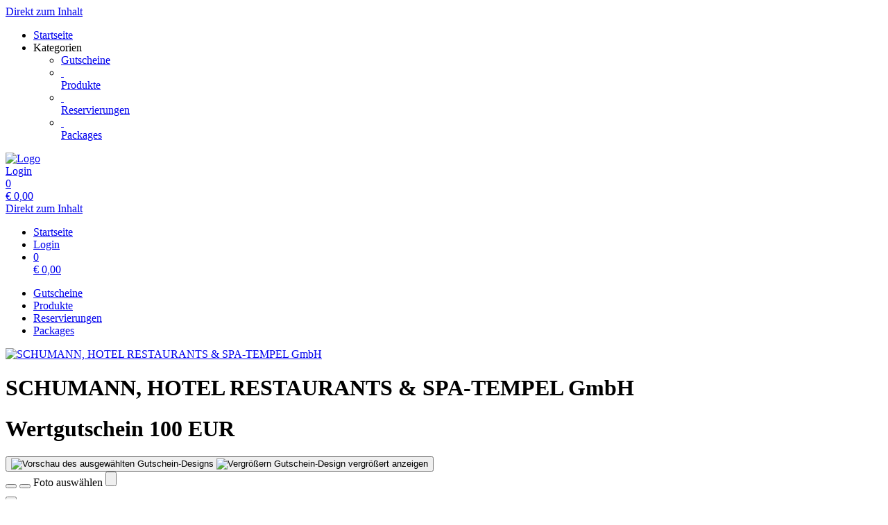

--- FILE ---
content_type: text/html; charset=utf-8
request_url: https://shop.bei-schumann.de/vouchers/template/5445/?
body_size: 5276
content:
<!doctype html>
<html lang="de">
<head>
<meta charset="utf-8">
<meta name="viewport" content="width=device-width, initial-scale=1.0, user-scalable=yes, maximum-scale=2"/>
<meta name="google-site-verification" content="bJmfvdN6kP30PX1uKxngCZR_pVIDIjy1FTyzDGHDa60" />
<meta name="robots" content="index, follow" />
<link rel="canonical" href="https://shop.bei-schumann.de/vouchers/template/5445/"/>
<title>SCHUMANN, HOTEL RESTAURANTS &amp; SPA-TEMPEL GmbH: Gutscheine - Wertgutschein 100 EUR</title>
<meta property="og:title" content="SCHUMANN, HOTEL RESTAURANTS &amp; SPA-TEMPEL GmbH: Gutscheine - Wertgutschein 100 EUR">
<meta property="og:url" content="https://shop.bei-schumann.de/vouchers/template/5445/">
<meta property="og:type" content="website">
<meta property="og:image" content="https://shop.bei-schumann.de/extern/template-pictures/22914.jpg">
<link rel="shortcut icon" type="image/x-icon" href="/extern/schumann/favicon.ico">
<link rel="icon" type="image/x-icon" href="/extern/schumann/favicon.ico">

<link rel="stylesheet" href="/gfonts/css?family=PT%20Sans:400,400italic,700,700italic&amp;subset=latin-ext">
<link rel="stylesheet" href="/gfonts/css?family=Source%20Sans%20Pro:200,200italic,300,300italic,400,400italic,600,600italic,700,700italic,900,900italic&amp;subset=latin-ext">
<link rel="stylesheet" href="/gfonts/css?family=Varela%20Round:400&amp;subset=latin-ext">
<link rel="stylesheet" href="/gfonts/css?family=Libre%20Baskerville:400,400italic,700&amp;subset=latin-ext">
<link rel="stylesheet" href="/gfonts/css?family=Lato:100,100italic,300,300italic,400,400italic,700,700italic,900,900italic&amp;subset=latin-ext">
<link rel="stylesheet" href="/components/select2/dist/css/select2.min.css">
<link rel="stylesheet" type="text/css" href="/extern/css/492.css">
<script nonce="cdc8b1a5561a1430f0ef1e34c340b3b8">
window.i18n = {
activated: 'aktiviert',
deactivated: 'deaktiviert'
};
</script>
<script nonce="cdc8b1a5561a1430f0ef1e34c340b3b8" src="/js/vendor.js"></script>
<script nonce="cdc8b1a5561a1430f0ef1e34c340b3b8" src="/components/jquery-migrate/dist/jquery-migrate.min.js"></script>
<script nonce="cdc8b1a5561a1430f0ef1e34c340b3b8">
(function doEarly () {
if (window.Frontend) {
try {
window.Frontend.early(["https://www.bei-schumann.de"], false, '/');
} catch (error) {
setTimeout(doEarly, 10);
}
} else {
setTimeout(doEarly, 10);
}
}());
</script>

<script nonce="cdc8b1a5561a1430f0ef1e34c340b3b8" src="/js/helper/shop.js"></script>
<script nonce="cdc8b1a5561a1430f0ef1e34c340b3b8" src="/js/helper/note-edit-modal.js"></script>
<script nonce="cdc8b1a5561a1430f0ef1e34c340b3b8" type="text/javascript"
 src="/js/helper/tracking-helper.js"></script>
<script nonce="cdc8b1a5561a1430f0ef1e34c340b3b8" type="text/javascript"
>
Frontend.waitForWindowObject('TrackingHelper', () => {
window.trackingHelper = new TrackingHelper('', '', {"eventsToFire":[{"event":"productImpressions","products":[],"isEnhancedTracking":true},{"event":"productDetail","actionField":{"list":"VOUCHER"},"products":[{"templateCategoryId":44812,"id":"5445","name":"Wertgutschein 100 EUR","category":"Wertgutscheine","position":2,"_id":"697237bb908e74374e11f827"}],"isEnhancedTracking":true}]});
}, 200, 50);
</script>
<link rel="stylesheet" href="/magnific-popup/dist/magnific-popup.css"/>
<script nonce="cdc8b1a5561a1430f0ef1e34c340b3b8" src="/magnific-popup/dist/jquery.magnific-popup.js" async></script>
<script nonce="cdc8b1a5561a1430f0ef1e34c340b3b8" src="/components/select2/dist/js/select2.js"></script>
<script nonce="cdc8b1a5561a1430f0ef1e34c340b3b8" src="/components/inputmask/dist/jquery.inputmask.js"></script>
<link href="/LC-switch/lc_switch.css" rel="stylesheet"/>
<script nonce="cdc8b1a5561a1430f0ef1e34c340b3b8" src="/LC-switch/lc_switch.js?v=1.5" type="text/javascript"></script>
<link href="/components/cookieconsent2/build/cookieconsent.min.css" rel="stylesheet"/>
<script nonce="cdc8b1a5561a1430f0ef1e34c340b3b8">
window.addEventListener('DOMContentLoaded', function() {
$(() => {
Frontend.load(false, {
loading: 'Laden...',
close: 'Schließen',
SCREEN_READER_ONLY_TEXT: "<span class=\"screen-reader-only\">Öffnet sich in einem neuen Tab</span>",
}, false);
Frontend.initSelect2AndInputMask(
"dd.mm.yyyy",
undefined,
"dd.mm.yyyy",
{noResults: "Kein Ergebnis gefunden!" }
);
});
});
</script>
<script type="application/ld+json">
{
"@context": "https://schema.org/",
"@type": "Product",
"name": "Wertgutschein 100 EUR",
"image": "https://shop.bei-schumann.de/extern/template-pictures/22914.jpg",
"description": "",
"offers": {
"@type": "Offer",
"url": ".",
"priceCurrency": "EUR",
"price": "100",
"availability": "https://schema.org/InStock"
}
}
</script>
<link rel="stylesheet" href="/fontawesome/css/fontawesome.min.css" type="text/css"/>
<link rel="stylesheet" href="/fontawesome/css/solid.min.css" type="text/css"/>
<link rel="stylesheet" href="/fontawesome/css/regular.min.css" type="text/css"/>
</head>
<body class="border-box module-shop module-shop-default">
<noscript>
<div class="no-javascript-error" role="alert">
Bitte aktivieren Sie Javascript für diese Seite, da sie sonst nicht korrekt dargestellt werden kann!
</div>
</noscript>
<div class="before" aria-hidden="true">
</div>
<div id="background" class="module-shop module-shop-default">
<div class="before" aria-hidden="true"></div>
</div>
<div id="compact-header-wrapper" class="module-shop module-shop-default " aria-hidden="true" role="region" aria-label="Toggle Hauptnavigation">
<div class="before"></div>
<div id="compact-header" class="module-shop module-shop-default font-compact-header">
<a href="#content" class="screen-reader-only skip-to-content" tabindex="-1" >Direkt zum Inhalt</a>
<span
id="compact-header-open"
class="fa fa-bars dropdown-list-open   "

aria-label="Menü öffnen"
aria-controls="compact-header-dropdown"
aria-expanded="false"
aria-haspopup="menu"
data-label-open="Menü öffnen"
data-label-close="Menü schließen"


role="button" tabindex="-1"
></span>
<ul id="compact-header-dropdown" class="dropdown-list" tabindex="-2">
<li>
<a href="/" tabindex="-1" rel="noopener">
<div class="dropdown-list__menu">
<div class="dropdown-list__menu__item">
<div class="dropdown-list__menu__item__icon">
<span

class="fa fa-house   "









role="presentation"
></span>
</div>
<div class="dropdown-list__menu__item__text">
Startseite
</div>
</div>
</div>
</a>
</li>
<li class="dropdown-list__menu">
<div class="dropdown-list__menu__item">
<div class="dropdown-list__menu__item__icon">
<span

class="fa fa-star   "









role="presentation"
></span>
</div>
<div class="dropdown-list__menu__item__text">
Kategorien
</div>
</div>
<ul>
<li>
<a href="/vouchers/category/" tabindex="-1">
<div class="dropdown-list__menu">
<div class="dropdown-list__menu__item">
<div class="dropdown-list__menu__item__icon">
<span

class="fa fa-check   "









role="presentation"
></span>
</div>
<div class="dropdown-list__menu__item__text">
Gutscheine
</div>
</div>
</div>
</a>
</li>
<li>
<a href="/products/category/" tabindex="-1">
<div class="dropdown-list__menu">
<div class="dropdown-list__menu__item">
<div class="dropdown-list__menu__item__icon">
&nbsp;
</div>
<div class="dropdown-list__menu__item__text">
Produkte
</div>
</div>
</div>
</a>
</li>
<li>
<a href="/reservations/category/" tabindex="-1">
<div class="dropdown-list__menu">
<div class="dropdown-list__menu__item">
<div class="dropdown-list__menu__item__icon">
&nbsp;
</div>
<div class="dropdown-list__menu__item__text">
Reservierungen
</div>
</div>
</div>
</a>
</li>
<li>
<a href="/packages/category/" tabindex="-1">
<div class="dropdown-list__menu">
<div class="dropdown-list__menu__item">
<div class="dropdown-list__menu__item__icon">
&nbsp;
</div>
<div class="dropdown-list__menu__item__text">
Packages
</div>
</div>
</div>
</a>
</li>
</ul>
</li>
</ul>
<div id="compact-header__logo-wrapper">
<a href="/" tabindex="-1" rel="noopener">
<img id="compact-header__logo" src="/extern/schumann/Schumann_Logo_h_ngende-Kirschen_RGB.png" alt="Logo" />
</a>
</div>
<div class="right">
<a href="/account/login/" class="login" tabindex="-1">
<span

class="fa fa-user copytext1   "









role="presentation"
></span>
<span class="font-compact-header copytext2 hide-when-smartphone-inline">Login</span>
</a>
<a href="/cart/" class="login " tabindex="-1"  aria-label="Warenkorb: 0 Artikel">
<div class="cart-icon-wrapper">
<span

class="fa fa-cart-shopping copytext1   "









role="presentation"
></span>
<div class="cart__pieces-wrapper">
<div class="cart__pieces copytext3 ">0</div>
</div>
<div class="cart__pieces__timer-wrapper hide">
<div class="cart__pieces__timer copytext3"></div>
</div>
</div>
<span class="cart__total-wrapper button">€&nbsp;<span class="cart__total">0,00</span></span>
</a>
</div>
</div>
</div>
<header id="header" class="module-shop module-shop-default  hide-when-smartphone  style-shop" aria-label="Kopfzeile">
<div class="before wrapper" aria-hidden="true"><div id="header__background" class=""></div></div>
<a href="#content" class="screen-reader-only skip-to-content" >Direkt zum Inhalt</a>
<div id="cart-wrapper"
class="wrapper
align-right "> 
<div id="cart-background-wrapper" class="font-header__cart module-shop module-shop-default background-wrapper top">
<div class="before  style-shop"></div>
<div id="cart" class="header-element ">
<div class="before  style-shop"></div>
<ul id="cart-elements" class="">
<li class="cart-elements-item">
<a href="/" rel="noopener">
<div class="cart-elements__link-wrapper">
<span

class="fa fa-house copytext1   "









role="presentation"
></span>
<span class="copytext2">Startseite</span>
</div>
</a>
</li>
<li class="cart-elements-item">
<a href="/account/login/" class="login">
<span

class="fa fa-user copytext1   "









role="presentation"
></span>
<span class="copytext2 hide-when-smartphone-inline">Login</span>
</a>
</li>
<li class="cart-elements-item">
<a href="/cart/" class="login " aria-label="Warenkorb: 0 Artikel">
<div class="cart-icon-wrapper">
<span

class="fa fa-cart-shopping copytext1   "









role="presentation"
></span>
<div class="cart__pieces-wrapper">
<div class="cart__pieces copytext3">0</div>
</div>
<div class="cart__pieces__timer-wrapper hide">
<div class="cart__pieces__timer copytext3"></div>
</div>
</div>
<span class="cart__total-wrapper button">€&nbsp;<span class="cart__total">0,00</span></span>
</a>
</li>
</ul>
</div>
</div>
</div>
<div id="menu-wrapper"
class="wrapper font-header__menu
align-center "> 
<div id="menu-background-wrapper" class="module-shop module-shop-default background-wrapper bottom">
<div class="before  style-shop"></div>
<div id="menu" class="header-element   style-shop">
<div class="before  style-shop"></div>
<nav id="navigation" aria-label="Shop">
<ul>
<li>
<a href="/vouchers/category/" class="navigation__element">
<div class="menu-color-hover module-selected">
Gutscheine
</div>
</a>
</li>
<li>
<a href="/products/category/" class="navigation__element">
<div class="menu-color-hover ">
Produkte
</div>
</a>
</li>
<li>
<a href="/reservations/category/" class="navigation__element">
<div class="menu-color-hover ">
Reservierungen
</div>
</a>
</li>
<li>
<a href="/packages/category/" class="navigation__element">
<div class="menu-color-hover ">
Packages
</div>
</a>
</li>
</ul>
</nav>
</div>
</div>
</div>
<div id="logo-wrapper" class="wrapper align-left  boxed">
<div id="logo-background-wrapper"
class="background-wrapper top picture">
<div id="logo" class="header-element ">
<a href="/" rel="noopener">
<img src="/extern/schumann/Schumann_Logo_h_ngende-Kirschen_RGB_wb.png" alt="SCHUMANN, HOTEL RESTAURANTS &amp; SPA-TEMPEL GmbH" />
</a>
</div>
</div>
</div>
</header>
<div id="header-color-divider" class="module-shop module-shop-default "></div>
<div id="header-divider-wrapper" class="divider-wrapper

">
<div id="header-divider" class="divider module-shop module-shop-default  ">
</div>
</div>
<main id="content" class="section font-content module-shop module-shop-default ">
<div class="before" aria-hidden="true"></div>
<h1 id="welcome-text__title" class="hide-important">
SCHUMANN, HOTEL RESTAURANTS &amp; SPA-TEMPEL GmbH
</h1>
<script nonce="cdc8b1a5561a1430f0ef1e34c340b3b8" type="text/javascript"
>
Frontend.waitForWindowObject('trackingHelper', () => {
trackingHelper.track(TrackingHelper.getTrackingEvents().ADD_IMPRESSIONS);
trackingHelper.track(TrackingHelper.getTrackingEvents().PRODUCT_DETAIL);
}, 200, 70);
</script>
<div id="detail" class="has-layout ">
<div class="content-area detail__main-wrapper">
<div class="before"></div><div id="detail__main" class="clearfix main-content-area form">
<div id="detail__main-mobile">
<div id="detail__headline-mobile">
<h1 id="detail__headline-mobile__name" class="h1 font-headline">
Wertgutschein 100 EUR
</h1>
</div>
</div>
<div id="detail__main__layout-wrapper" >
<section id="detail__main__layout" aria-label="Gutschein-Design wählen">
<button id="detail__main__layout__preview-wrapper" data-ra-template-id="" aria-label="Vorschau">
<img id="detail__main__layout__preview" alt="Vorschau des ausgewählten Gutschein-Designs" />
<img id="detail__main__layout__preview-magnific" src="/assets/frontend_images/view_plus.png" alt="Vergrößern" />
<span class="screen-reader-only">Gutschein-Design vergrößert anzeigen</span>
</button>
<div id="detail__main__layout__name" class="copytext2" role="status" aria-live="polite" aria-atomic="true"></div>
<div id="detail__main__layout__buttons" class="hide" role="toolbar" aria-label="Gutschein-Design-Navigation" aria-controls="detail__main__layout__name">
<button id="detail__main__layout__buttons__left" aria-label="Zurück"


class="frontend-button
secondary-button thin">
<span

class="fa fa-chevron-left   "









role="presentation"
></span>




</button>
<button id="detail__main__layout__buttons__chooser" aria-label="Design wählen"


class="frontend-button
secondary-button thin">
<span

class="fa fa-ellipsis   "









role="presentation"
></span>




</button>
<label class="relative ">
<span class="screen-reader-only">
Foto auswählen
</span>
<input
id="detail__main__layout__buttons__picture-file"
class="frontend-button-file-input "
type="file"
accept=".bmp,.gif,.jpeg,.jpg,.png"



/>
<div id="detail__main__layout__buttons__picture" aria-label="Foto auswählen"
role="button" tabindex="0"
class="frontend-button
secondary-button thin">
<span

class="fa fa-image   "









role="presentation"
></span>




</div>
</label>
<button id="detail__main__layout__buttons__right" aria-label="Weiter"


class="frontend-button
secondary-button thin">
<span

class="fa fa-chevron-right   "









role="presentation"
></span>




</button>
</div>
</section>
</div>
<div id="detail__main__settings">
<div id="detail__headline">
<h1 id="detail__headline__name" class="h1 font-headline">
Wertgutschein 100 EUR
</h1>
</div>
<div id="voucher-input">
<div id="voucher-input__dedication" class="voucher-input__setting">
<label>
<span class="copytext3">
Widmung
</span>
<textarea class="voucher-input__setting__input copytext1" name="dedication" rows="5" aria-describedby="voucher-input__dedication-info__characters"></textarea>
</label>
</div>
<div id="voucher-input__dedication-info" class="clearfix">
<div id="voucher-input__dedication-info__characters" class="voucher-input__info__character-count copytext3" aria-live="polite">
<span id="voucher-input__dedication-info__lines__count"></span> Zeilen und
<span id="voucher-input__dedication-info__characters__count"></span> Zeichen verbleibend
</div>
</div>
</div>
<div id="detail__cart" class="clearfix copytext2">
<div id="detail__cart__options">
<div class="clearfix">
<div class="detail__cart__delivery detail__cart__description">
<div class="detail__cart__description__text copytext3">
Versand
</div>
<div class="dropdown-frontend copytext1 detail__cart__description__option first-child full-width-smartphone" data-label="Versand">
<div class="dropdown-frontend__selected">
<span class="left"></span>
<span class="right"> <span

class="fa fa-chevron-down   "









role="presentation"
></span>
</span>
</div>
<div class="dropdown-frontend__elements" data-selected-value="DELIVERYBYMAIL">
<div class="before"></div>
<div class="dropdown-frontend__element" data-value="">
<span>-</span>
</div>
<div class="dropdown-frontend__element" data-value="DELIVERYBYMAIL">
<span>Postversand</span>
</div>
<div class="dropdown-frontend__element" data-value="PRINTATHOME">
<span>Zuhause ausdrucken</span>
</div>
</div>
</div>
</div>
</div>
<div id="detail__cart__amount" class="detail__cart__description ">
<span class="detail__cart__description__text copytext3">
Anzahl
</span>
<div class="detail__cart__description__text detail__cart__description__option copytext1">
<input id="detail__cart__amount__input" type="number" value="1" maxlength="3" size="3" aria-label="Anzahl">
</div>
</div>
<div class="detail__cart__right">
<div id="detail__cart__value" class="detail__cart__description">
<div id="detail__cart__value__total" class="detail__cart__description__text detail__cart__description__option">
<span class="detail__cart__value__total__input font-headline h3" role="heading" aria-level="3">
€&nbsp;
<span class="detail__cart__value__total__input__amount">100,00</span>
</span>
<div class="price__vat copytext3 font-content">inkl. gesetzl. MwSt.</div>
</div>
</div>
<div class="detail__cart__add">
<button class="detail__cart__add__button frontend-button primary-button no-top-margin-on-smartphone" >
<span

class="fa fa-cart-shopping   "









role="presentation"
></span>
In den Warenkorb legen
</button>
</div>
</div>
</div>
</div>
<div id="error" class="error-area hide " role="alert" aria-atomic="true">
<div class="before"></div>
<span

class="fa fa-seal-exclamation error-message-icon h2   "









role="presentation"
></span>
<div class="h3 error-message-area">

</div>
</div>
</div>
</div>

</div></div>
<div id="detail__preview" class="mfp-hide">
<img id="detail__preview__image" alt="Vorschau" src="[data-uri]" />
<div id="detail__preview__spinner" class="content-area ">
<div class="before"></div><span

class="fa fa-spinner animate-spin   "









role="presentation"
></span>

</div></div>
<script nonce="cdc8b1a5561a1430f0ef1e34c340b3b8" class="init-detail-page-script">
ShopHelper.initDetailPage(
',',
2,
5445,
22914,
'/',
1,
null,
{
missingFieldsPrefix: 'Fehlende Felder:',
loading: 'Laden...',
apply: 'Übernehmen',
fileError: 'Dateiformat nicht unterstützt oder maximale Dateigröße von 10 MB überschritten',
shippingOptionError: 'Bitte wählen Sie eine Versand Option.',
del: 'entfernen',
},
'210',
'100',
{"status":1,"value":4,"charactersPerLineLimitation":{"status":1,"value":70}},
false,
false,
false,
false,
false,
false,
null
);
</script>

</main>
<div id="footer-divider-wrapper" aria-hidden="true" class="divider-wrapper

">
<div id="footer-divider" class="divider module-shop module-shop-default ">
</div>
</div>
<div id="footer-color-divider" class="module-shop module-shop-default"></div>
<footer id="footer-wrapper"
class="font-footer module-shop module-shop-default">
<div class="before" aria-hidden="true"></div>
<div id="footer" class="module-shop module-shop-default" aria-live="polite">
<div class="dropdown-row m-count-4">
<div id="payment" class="element clearfix">
<h2 class="element__headline element__headline--disabled hide-when-smartphone h3 font-footer">
Zahlungsarten
<span

class="fa fa-chevron-down expand open-menu   "









role="presentation"
></span>
</h2>
<h2 class="element__headline hide-when-not-smartphone h3 font-footer" role="button" tabindex="0" aria-expanded="false">
Zahlungsarten
<span

class="fa fa-chevron-down expand open-menu   "









role="presentation"
></span>
</h2>
<ul class="element__text copytext2" aria-label="Zahlungsarten">
<li>
<img src="/assets/frontend_images/payment/PM_Visa_c.png" alt="Visa" aria-label="Visa" class="payment__logo" />
</li>
<li>
<img src="/assets/frontend_images/payment/PM_MasterCard_c.png" alt="Mastercard" aria-label="Mastercard" class="payment__logo" />
</li>
<li>
<img src="/assets/frontend_images/payment/PM_PayPal_c.png" alt="PayPal" aria-label="PayPal" class="payment__logo" />
</li>
<li>
<img src="/assets/frontend_images/payment/PM_AmericanExpress_c.png" alt="American Express" aria-label="American Express" class="payment__logo" />
</li>
<li>
<img src="/assets/frontend_images/payment/PM_DinersClub_c.png" alt="Diners Club" aria-label="Diners Club" class="payment__logo" />
</li>
<li>
<img src="/assets/frontend_images/payment/PM_PostFinance_c.png" alt="Post Finance" aria-label="Post Finance" class="payment__logo" />
</li>
<li>
<img src="/assets/frontend_images/payment/PM_Sofort_c.png" alt="Sofort Überweisung" aria-label="Sofort Überweisung" class="payment__logo" />
</li>
<li>
<img src="/assets/frontend_images/payment/PM_UnionPay_c.png" alt="Union Pay" aria-label="Union Pay" class="payment__logo" />
</li>
<li>
<img src="/assets/frontend_images/payment/PM_DiscoverNetwork_c.png" alt="Discover Network" aria-label="Discover Network" class="payment__logo" />
</li>
<li>
<img src="/assets/frontend_images/payment/PM_JCB_c.png" alt="JCB" aria-label="JCB" class="payment__logo" />
</li>
<li>
<img src="/extern/schumann/PM_maestro_col.png" alt="Maestro" aria-label="Maestro" class="payment__logo" />
</li>
</ul>
</div>
<div id="legal" class="element clearfix">
<h2 class="element__headline element__headline--disabled hide-when-smartphone h3 font-footer">
Rechtliches
<span

class="fa fa-chevron-down expand open-menu   "









role="presentation"
></span>
</h2>
<h2 class="element__headline hide-when-not-smartphone h3 font-footer" role="button" tabindex="0" aria-expanded="false">
Rechtliches
<span

class="fa fa-chevron-down expand open-menu   "









role="presentation"
></span>
</h2>
<ul class="element__text copytext2" aria-label="Rechtliches">
<li>
<span class=""><a href="https://www.bei-schumann.de/agb/" target="_blank" class="list" rel="noopener">AGB<span class="screen-reader-only">Öffnet sich in einem neuen Tab</span><span class="screen-reader-only">Führt auf eine externe Seite</span></a></span>
</li>
<li>
<span class=""><a href="/texts/46980/" target="_self" class="list">Sitemap</a></span>
</li>
</ul>
</div>
<div id="company" class="element last clearfix">
<h2 class="element__headline element__headline--disabled hide-when-smartphone h3 font-footer">
Firma
<span

class="fa fa-chevron-down expand open-menu   "









role="presentation"
></span>
</h2>
<h2 class="element__headline hide-when-not-smartphone h3 font-footer" role="button" tabindex="0" aria-expanded="false">
Firma
<span

class="fa fa-chevron-down expand open-menu   "









role="presentation"
></span>
</h2>
<ul class="element__text copytext2" aria-label="Firma">
<li>
<span class=""><a href="https://www.bei-schumann.de/kontakt/" target="_blank" class="list" rel="noopener">Kontakt<span class="screen-reader-only">Öffnet sich in einem neuen Tab</span><span class="screen-reader-only">Führt auf eine externe Seite</span></a></span>
</li>
<li>
<span class=""><a href="https://www.bei-schumann.de/impressum/" target="_blank" class="list" rel="noopener">Impressum<span class="screen-reader-only">Öffnet sich in einem neuen Tab</span><span class="screen-reader-only">Führt auf eine externe Seite</span></a></span>
</li>
<li>
<span class=""><a href="https://www.bei-schumann.de/" target="_blank" class="list" rel="noopener">Das Hotel SCHUMANN<span class="screen-reader-only">Öffnet sich in einem neuen Tab</span><span class="screen-reader-only">Führt auf eine externe Seite</span></a></span>
</li>
</ul>
</div>
<div id="social" class="element">
<h2 class="element__headline element__headline--disabled hide-when-smartphone h3 font-footer">
Sozial
<span

class="fa fa-chevron-down expand open-menu   "









role="presentation"
></span>
</h2>
<h2 class="element__headline hide-when-not-smartphone h3 font-footer" role="button" tabindex="0" aria-expanded="false">
Sozial
<span

class="fa fa-chevron-down expand open-menu   "









role="presentation"
></span>
</h2>
<ul class="element__text copytext2" aria-label="Sozial">
<li>
<a href="https://www.facebook.com/Hotel.Bei.Schumann/" target="_blank" rel="noopener">
<img src="/assets/frontend_images/social/SocialIcons_Facebook_c.png" alt="Facebook" class="social__logo" role="presentation" />
<span>Facebook</span>
<span class="screen-reader-only">Öffnet sich in einem neuen Tab</span>
<span class="screen-reader-only">Führt auf eine externe Seite</span>
</a>
</li>
</ul>
</div>
</div>
<div id="ssl-logo">
<img src="/assets/frontend_images/logos/letsencrypt.png" alt="SSL Logo" />
</div>
<div id="bottom" class="center-text copytext3">
<div class="js-show-cookie-floater" role="button" tabindex="0" aria-haspopup="dialog">Cookie-Einstellungen anzeigen/ändern</div>
<div id="copyright">&copy; copyright 2026 - SCHUMANN, HOTEL RESTAURANTS &amp; SPA-TEMPEL GmbH</div>
</div>
<div class="center-text copytext3"><a href="https://www.tac.eu.com" target="_blank" rel="noopener">Technische Realisierung: TAC | The Assistant Company<span class="screen-reader-only">Öffnet sich in einem neuen Tab</span>
</a></div>
</div>
</footer>
<script nonce="cdc8b1a5561a1430f0ef1e34c340b3b8" src="/components/cookieconsent2/build/cookieconsent.min.js"></script>
<script nonce="cdc8b1a5561a1430f0ef1e34c340b3b8" src="/js/helper/cookie-dialog.js"></script>
<script nonce="cdc8b1a5561a1430f0ef1e34c340b3b8">
$(() => {
Frontend.initCookieFloater("<span class=\"copytext2\" role=\"dialog\" aria-labelledby=\"cookie-title\" aria-describedby=\"cookie-description\" aria-modal=\"true\">\n<div id=\"cookie-title\" class=\"screen-reader-only\">Cookie-Einstellungen</div>\n<div id=\"cookie-description\" class=\"screen-reader-only\">Verwalten Sie Ihre Cookie-Präferenzen</div>\n<div class=\"cookie-text\">\nWir nutzen Cookies auf unserer Website. Einige von ihnen sind essenziell, während andere uns helfen, diese Website und Ihre Erfahrung zu verbessern. Durch die weitere Nutzung der Website stimmen Sie der Verwendung von Cookies zu. Weitere Informationen zu Cookies erhalten Sie und unserer Datenschutzerklärung.\n</div>\n<div class=\"cookie-switches\">\n<span class=\"cookie-switch\" data-name=\"functional\">\nFunktion\n<input class=\"better-switch\" type=\"checkbox\" name=\"functional\" value=\"1\" data-label=\"Funktion\" aria-label=\"Funktion\">\n</span>\n<span class=\"cookie-switch\" data-name=\"performance\">\nStatistik\n<input class=\"better-switch\" type=\"checkbox\" name=\"performance\" value=\"1\" data-label=\"Statistik\" aria-label=\"Statistik\">\n</span>\n<span class=\"cookie-link js-open-popup-link full-width-smartphone-important\" role=\"button\" tabindex=\"0\" aria-haspopup=\"dialog\" data-mfp-src=\"/cookie/\">\nDetails anzeigen\n</span>\n</div>\n<div class=\"cookie-button-wrapper\" role=\"group\">\n<button \n\n\nclass=\"frontend-button\ncookie-button save-cookie-button\">\n\n\n\nSpeichern\n\n\n</button>\n<button \n\n\nclass=\"frontend-button\ncookie-button reject-button\">\n\n\n\nAblehnen\n\n\n</button>\n<button \n\n\nclass=\"frontend-button\ncookie-button accept-all-cookies\">\n\n\n\nAlles akzeptieren\n\n\n</button>\n</div>\n</span>\n");
});
</script>
</body>
</html>
